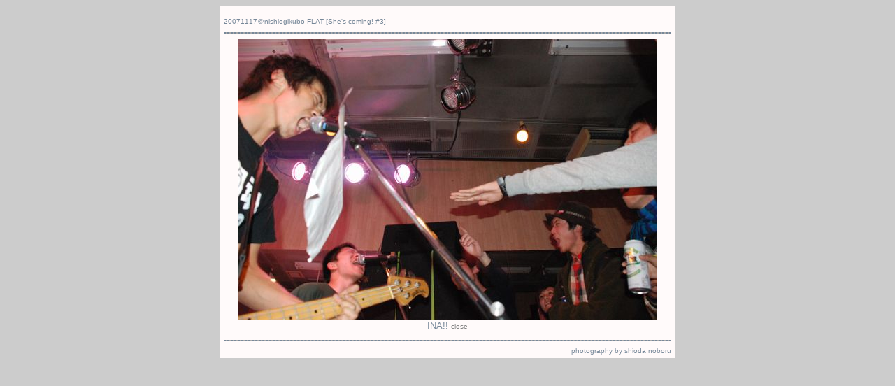

--- FILE ---
content_type: text/html
request_url: http://fourtomorrow.jp/photo/08_06.html
body_size: 536
content:
<html>
<head>
<title>FOUR TOMORROW</title>

<STYLE TYPE=text/css>
<!--
A{
text-decoration:none;
}
A:hover{
text-decoration:underline;
}
-->
</STYLE>
</HEAD>


<BODY BGCOLOR=#cccccc text="#778899" link="#808080" vlink="#808080" scroll="yes">

<center>

<table width="650" bgcolor="#fffafa" border="0" cellspacing="5" cellpadding="0" >

<tr>
<td colspan="2">




<FONT SIZE=1 FACE="Arial">
<br>
20071117��nishiogikubo FLAT [She's coming! #3]</a>
<br></font>

<center>

<HR size="1" color="#a9a9a9" style="BORDER:1px dashed">




<FONT SIZE=2 FACE="Arial" color="#778899">

<center>
<img src="img_08/08_06.jpg">

<br>

INA!!

<FONT SIZE=1 FACE="arial" color="#778899">
<A href="javascript:window.close();">close</A>

</td></tr>

<tr>
<td colspan="2">
<HR size="1" color="#a9a9a9" style="BORDER:1px dashed">

<FONT SIZE=1 FACE="Arial">
<div align="right">
photography by shioda noboru</a>

<br></font>


</td>
</tr>
</table>
</body>
</html>